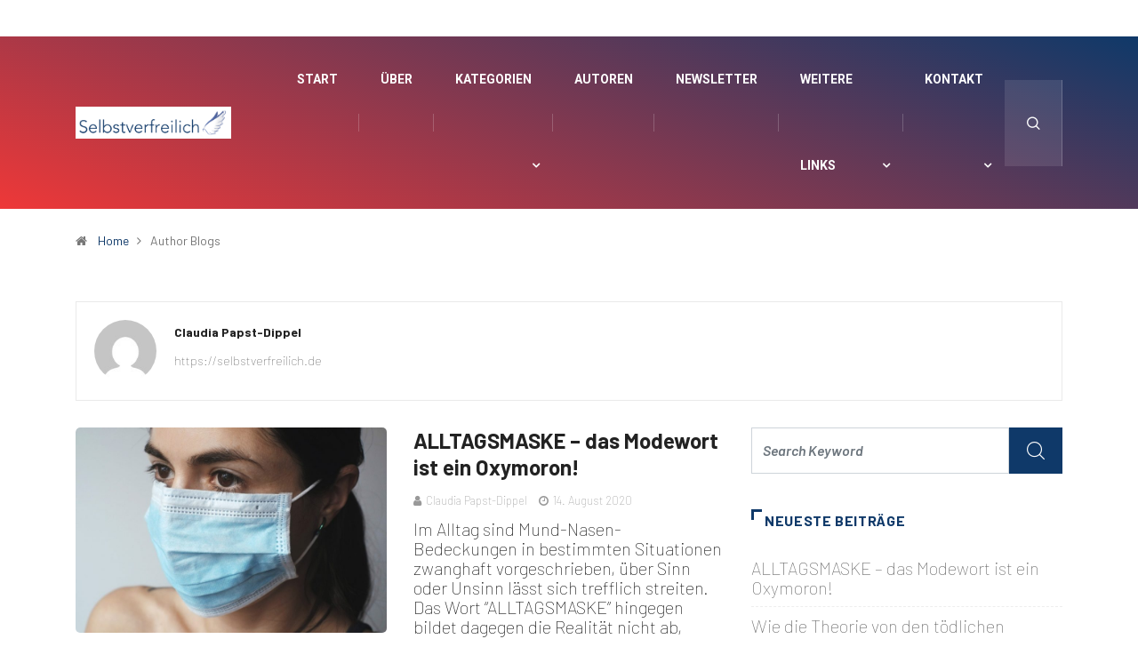

--- FILE ---
content_type: text/html; charset=UTF-8
request_url: https://selbstverfreilich.de/author/admincpd
body_size: 10172
content:
<!DOCTYPE html>
  <html lang="de"> 
    <head>
        <meta charset="UTF-8">
        <meta name="viewport" content="width=device-width, initial-scale=1, maximum-scale=1">
		<title>Claudia Papst-Dippel &#8211; Selbstverfreilich</title>
<link href="https://fonts.googleapis.com/css?family=Roboto%3A%2C400%2C700%2C900%7CBarlow%3A100%2C%2C400%2C700%2C900" rel="stylesheet"><link rel='dns-prefetch' href='//fonts.googleapis.com' />
<link rel='dns-prefetch' href='//s.w.org' />
<link rel="alternate" type="application/rss+xml" title="Selbstverfreilich &raquo; Feed" href="https://selbstverfreilich.de/feed" />
<link rel="alternate" type="application/rss+xml" title="Selbstverfreilich &raquo; Kommentar-Feed" href="https://selbstverfreilich.de/comments/feed" />
<link rel="alternate" type="application/rss+xml" title="Selbstverfreilich &raquo; Feed für Beiträge von Claudia Papst-Dippel" href="https://selbstverfreilich.de/author/admincpd/feed" />
		<script type="text/javascript">
			window._wpemojiSettings = {"baseUrl":"https:\/\/s.w.org\/images\/core\/emoji\/12.0.0-1\/72x72\/","ext":".png","svgUrl":"https:\/\/s.w.org\/images\/core\/emoji\/12.0.0-1\/svg\/","svgExt":".svg","source":{"concatemoji":"https:\/\/selbstverfreilich.de\/wp-includes\/js\/wp-emoji-release.min.js?ver=5.4.18"}};
			/*! This file is auto-generated */
			!function(e,a,t){var n,r,o,i=a.createElement("canvas"),p=i.getContext&&i.getContext("2d");function s(e,t){var a=String.fromCharCode;p.clearRect(0,0,i.width,i.height),p.fillText(a.apply(this,e),0,0);e=i.toDataURL();return p.clearRect(0,0,i.width,i.height),p.fillText(a.apply(this,t),0,0),e===i.toDataURL()}function c(e){var t=a.createElement("script");t.src=e,t.defer=t.type="text/javascript",a.getElementsByTagName("head")[0].appendChild(t)}for(o=Array("flag","emoji"),t.supports={everything:!0,everythingExceptFlag:!0},r=0;r<o.length;r++)t.supports[o[r]]=function(e){if(!p||!p.fillText)return!1;switch(p.textBaseline="top",p.font="600 32px Arial",e){case"flag":return s([127987,65039,8205,9895,65039],[127987,65039,8203,9895,65039])?!1:!s([55356,56826,55356,56819],[55356,56826,8203,55356,56819])&&!s([55356,57332,56128,56423,56128,56418,56128,56421,56128,56430,56128,56423,56128,56447],[55356,57332,8203,56128,56423,8203,56128,56418,8203,56128,56421,8203,56128,56430,8203,56128,56423,8203,56128,56447]);case"emoji":return!s([55357,56424,55356,57342,8205,55358,56605,8205,55357,56424,55356,57340],[55357,56424,55356,57342,8203,55358,56605,8203,55357,56424,55356,57340])}return!1}(o[r]),t.supports.everything=t.supports.everything&&t.supports[o[r]],"flag"!==o[r]&&(t.supports.everythingExceptFlag=t.supports.everythingExceptFlag&&t.supports[o[r]]);t.supports.everythingExceptFlag=t.supports.everythingExceptFlag&&!t.supports.flag,t.DOMReady=!1,t.readyCallback=function(){t.DOMReady=!0},t.supports.everything||(n=function(){t.readyCallback()},a.addEventListener?(a.addEventListener("DOMContentLoaded",n,!1),e.addEventListener("load",n,!1)):(e.attachEvent("onload",n),a.attachEvent("onreadystatechange",function(){"complete"===a.readyState&&t.readyCallback()})),(n=t.source||{}).concatemoji?c(n.concatemoji):n.wpemoji&&n.twemoji&&(c(n.twemoji),c(n.wpemoji)))}(window,document,window._wpemojiSettings);
		</script>
		<style type="text/css">
img.wp-smiley,
img.emoji {
	display: inline !important;
	border: none !important;
	box-shadow: none !important;
	height: 1em !important;
	width: 1em !important;
	margin: 0 .07em !important;
	vertical-align: -0.1em !important;
	background: none !important;
	padding: 0 !important;
}
</style>
	<link rel='stylesheet' id='wp-block-library-css'  href='https://selbstverfreilich.de/wp-includes/css/dist/block-library/style.min.css?ver=5.4.18' type='text/css' media='all' />
<link rel='stylesheet' id='wp-block-library-theme-css'  href='https://selbstverfreilich.de/wp-includes/css/dist/block-library/theme.min.css?ver=5.4.18' type='text/css' media='all' />
<link rel='stylesheet' id='fontawesome-five-css-css'  href='https://selbstverfreilich.de/wp-content/plugins/accesspress-social-counter/css/fontawesome-all.css?ver=1.8.8' type='text/css' media='all' />
<link rel='stylesheet' id='apsc-frontend-css-css'  href='https://selbstverfreilich.de/wp-content/plugins/accesspress-social-counter/css/frontend.css?ver=1.8.8' type='text/css' media='all' />
<link rel='stylesheet' id='contact-form-7-css'  href='https://selbstverfreilich.de/wp-content/plugins/contact-form-7/includes/css/styles.css?ver=5.1.9' type='text/css' media='all' />
<link rel='stylesheet' id='wur_content_css-css'  href='https://selbstverfreilich.de/wp-content/plugins/wp-ultimate-review/assets/public/css/content-page.css?ver=5.4.18' type='text/css' media='all' />
<link rel='stylesheet' id='dashicons-css'  href='https://selbstverfreilich.de/wp-includes/css/dashicons.min.css?ver=5.4.18' type='text/css' media='all' />
<link rel='stylesheet' id='elementskit-framework-css-frontend-css'  href='https://selbstverfreilich.de/wp-content/plugins/elementskit-lite/libs/framework/assets/css/frontend-style.min.css?ver=1.5.4' type='text/css' media='all' />
<link rel='stylesheet' id='digiqole-fonts-css'  href='https://fonts.googleapis.com/css?family=Barlow%3A300%2C300i%2C400%2C400i%2C500%2C500i%2C600%2C600i%2C700%2C700i%2C800%2C800i%2C900%2C900i%7CRoboto%3A300%2C300i%2C400%2C400i%2C500%2C500i%2C700%2C700i%2C900%2C900i&#038;ver=1768822952' type='text/css' media='all' />
<link rel='stylesheet' id='bootstrap-css'  href='https://selbstverfreilich.de/wp-content/themes/digiqole/assets/css/bootstrap.min.css?ver=1768822952' type='text/css' media='all' />
<link rel='stylesheet' id='font-awesome-css'  href='https://selbstverfreilich.de/wp-content/plugins/elementor/assets/lib/font-awesome/css/font-awesome.min.css?ver=4.7.0' type='text/css' media='all' />
<link rel='stylesheet' id='icon-font-css'  href='https://selbstverfreilich.de/wp-content/themes/digiqole/assets/css/icon-font.css?ver=1768822952' type='text/css' media='all' />
<link rel='stylesheet' id='animate-css'  href='https://selbstverfreilich.de/wp-content/themes/digiqole/assets/css/animate.css?ver=1768822952' type='text/css' media='all' />
<link rel='stylesheet' id='magnific-popup-css'  href='https://selbstverfreilich.de/wp-content/themes/digiqole/assets/css/magnific-popup.css?ver=1768822952' type='text/css' media='all' />
<link rel='stylesheet' id='owl-carousel-min-css'  href='https://selbstverfreilich.de/wp-content/themes/digiqole/assets/css/owl.carousel.min.css?ver=1768822952' type='text/css' media='all' />
<link rel='stylesheet' id='owl-theme-default-css'  href='https://selbstverfreilich.de/wp-content/themes/digiqole/assets/css/owl.theme.default.min.css?ver=1768822952' type='text/css' media='all' />
<link rel='stylesheet' id='jquery-mCustomScrollbar-css'  href='https://selbstverfreilich.de/wp-content/themes/digiqole/assets/css/jquery.mCustomScrollbar.css?ver=1768822952' type='text/css' media='all' />
<link rel='stylesheet' id='digiqole-woocommerce-css'  href='https://selbstverfreilich.de/wp-content/themes/digiqole/assets/css/woocommerce.css?ver=1768822952' type='text/css' media='all' />
<link rel='stylesheet' id='digiqole-blog-css'  href='https://selbstverfreilich.de/wp-content/themes/digiqole/assets/css/blog.css?ver=1768822952' type='text/css' media='all' />
<link rel='stylesheet' id='digiqole-gutenberg-custom-css'  href='https://selbstverfreilich.de/wp-content/themes/digiqole/assets/css/gutenberg-custom.css?ver=1768822952' type='text/css' media='all' />
<link rel='stylesheet' id='digiqole-master-css'  href='https://selbstverfreilich.de/wp-content/themes/digiqole/assets/css/master.css?ver=1768822952' type='text/css' media='all' />
<style id='digiqole-master-inline-css' type='text/css'>

        body{ font-family:"Barlow";font-size:20px;font-weight:100; }
        .body-box-layout{ 
            background-image:url();;
            background-repeat: no-repeat;
            background-position: center;
            background-size: cover;
            background-attachment: fixed;
         }
        body,
        .post-navigation .post-previous a p, .post-navigation .post-next a p,
        .dark-mode .blog-single .post-meta li,
        .dark-mode .wp-block-quote p,
        .dark-mode .wp-block-quote::before,
        .dark-mode .wp-block-quote cite,
        .dark-mode .view-review-list .xs-review-date,
        .dark-mode .view-review-list .xs-reviewer-author,
        .dark-mode .breadcrumb li,
        .dark-mode .post-meta span,
        .dark-mode .post-meta span a,
        .dark-mode .tranding-bg-white .tranding-bar .trending-slide-bg.trending-slide .post-title a,
        .dark-mode .blog-single .post-meta li.post-author a{
           color:  #0f0f0f;
        }
        h1, h2, h3, h4, h5, h6,
        .post-title,
        .post-navigation span,
        .post-title a,
        .dark-mode .error-page .error-code,
        .dark-mode.archive .entry-blog-summery .readmore-btn,
        .dark-mode .entry-blog-summery.ts-post .readmore-btn,
        .dark-mode .apsc-icons-wrapper.apsc-theme-2 .apsc-each-profile a,
        .dark-mode .ts-author-content .comment a{
            color:  #222222;
        }


     .dark-mode .apsc-icons-wrapper.apsc-theme-2 .apsc-each-profile a{
        color: #222222 !important;
        }
        .dark-mode .blog-single .post .post-body{
            background: transparent;
        }




        h1,h2{
            font-family:"Barlow";font-style:normal;font-weight:700;
        }
        h3{ 
            font-family:"Barlow";font-style:normal;font-weight:700; 
        }

        h4{ 
            font-family:"Barlow";font-style:normal;font-weight:700;
        }

        a,  .entry-header .entry-title a:hover, .sidebar ul li a:hover{
            color: #0f3969;
            transition: all ease 500ms;
        }
      
        .btn-primary:hover{
         background: #e74907;
         border-color: #e74907;;
        }
        .tag-lists a:hover, .tagcloud a:hover,
        .owl-carousel .owl-dots .owl-dot.active span{
            border-color: #0f3969;;
        }
        blockquote.wp-block-quote, .wp-block-quote, .wp-block-quote:not(.is-large):not(.is-style-large), .wp-block-pullquote blockquote,
         blockquote.wp-block-pullquote, .wp-block-quote.is-large, .wp-block-quote.is-style-large{
            border-left-color: #0f3969;;
        }

        
        .post .post-footer .readmore,
        .post .post-media .video-link-btn a,
        .post-list-item .recen-tab-menu.nav-tabs li a:before, 
        .post-list-item .recen-tab-menu.nav-tabs li a:after,
        .blog-single .xs-review-box .xs-review .xs-btn:hover,
        .blog-single .tag-lists span,
        .tag-lists a:hover, .tagcloud a:hover,
        .heading-style3 .block-title .title-angle-shap:before, 
        .heading-style3 .block-title .title-angle-shap:after,
         .heading-style3 .widget-title .title-angle-shap:before, 
         .heading-style3 .widget-title .title-angle-shap:after, 
         .sidebar .widget .block-title .title-angle-shap:before,
          .sidebar .widget .block-title .title-angle-shap:after, 
          .sidebar .widget .widget-title .title-angle-shap:before, 
        .sidebar .widget .widget-title .title-angle-shap:after,
        .pagination li.active a, .pagination li:hover a,
        .owl-carousel .owl-dots .owl-dot.active span,
        .header .navbar-light .ekit-wid-con .digiqole-elementskit-menu
         .elementskit-navbar-nav > li.active > a:before,
         .trending-light .tranding-bar .trending-slide .trending-title,
        .post-list-item .post-thumb .tab-post-count, .post-list-item .post-thumb .post-index,
        .woocommerce ul.products li.product .button,.woocommerce ul.products li.product .added_to_cart,
        .woocommerce nav.woocommerce-pagination ul li a:focus, .woocommerce nav.woocommerce-pagination ul li a:hover, .woocommerce nav.woocommerce-pagination ul li span.current,
        .woocommerce #respond input#submit.alt, .woocommerce a.button.alt, .woocommerce button.button.alt, .woocommerce input.button.alt,.sponsor-web-link a:hover i, .woocommerce .widget_price_filter .ui-slider .ui-slider-range,
        .woocommerce span.onsale,
        .not-found .input-group-btn,
        .btn,
        .BackTo,
        .sidebar .widget.widget_search .input-group-btn,
        .woocommerce ul.products li.product .added_to_cart:hover, .woocommerce #respond input#submit.alt:hover, .woocommerce a.button.alt:hover, .woocommerce button.button.alt:hover, 
        .footer-social ul li a,
        .digiqole-video-post .video-item .post-video .ts-play-btn,
        .blog-single .post-meta .social-share i.fa-share,
        .woocommerce input.button.alt:hover,
        .woocommerce .widget_price_filter .ui-slider .ui-slider-handle,
        #preloader{
            background: #0f3969;
        }
        .owl-carousel.owl-loaded .owl-nav .owl-next.disabled, 
        .owl-carousel.owl-loaded .owl-nav .owl-prev.disabled,
        .ts-about-image-wrapper.owl-carousel.owl-theme .owl-nav [class*=owl-]:hover{
            background: #0f3969 !important;

        }

        .ts-footer .recent-posts-widget .post-content .post-title a:hover,
        .post-list-item .recen-tab-menu.nav-tabs li a.active,
        .ts-footer .footer-left-widget .footer-social li a:hover,
         .ts-footer .footer-widget .footer-social li a:hover,
         .heading-style3 .block-title, .heading-style3 .widget-title,
         .topbar.topbar-gray .tranding-bg-white .tranding-bar .trending-slide-bg .trending-title i,
         .sidebar .widget .block-title, .sidebar .widget .widget-title,
         .header .navbar-light .ekit-wid-con .digiqole-elementskit-menu .elementskit-navbar-nav .dropdown-item.active,
         .header .navbar-light .ekit-wid-con .digiqole-elementskit-menu .elementskit-navbar-nav li a:hover,
         .social-links li a:hover,
         .post-title a:hover,
         .video-tab-list .post-tab-list li a.active h4.post-title, .video-tab-list .post-tab-list li a:hover h4.post-title,
         .featured-tab-item .nav-tabs .nav-link.active .tab-head > span.tab-text-title,
         .woocommerce ul.products li.product .price, 
         .woocommerce ul.products li.product .woocommerce-loop-product__title:hover{
            color: #0f3969;
        }

        

       
      
        
            .header .navbar-light .ekit-wid-con .digiqole-elementskit-menu{
               height: 97px;
            }
            @media(min-width: 1024px){
                .header-gradient-area .navbar-light .ekit-wid-con .digiqole-elementskit-menu .elementskit-navbar-nav > li > a,
                .header.header-gradient .navbar-light .ekit-wid-con .digiqole-elementskit-menu .elementskit-navbar-nav > li > a, 
                .header .navbar-light .ekit-wid-con .digiqole-elementskit-menu .elementskit-navbar-nav > li > a,
                 .header .navbar-light .nav-search-area a, .header-gradient .navbar-light .social-links li a, 
                 .header .navbar-light .navbar-nav > li > a, 
               .header-gradient .navbar-light .nav-search-area .header-search-icon a{
                   line-height: 97px;
               }
            }
        
                .header-gradient,
                .header-dark .navbar-light,
                .header-gradient .navbar-sticky.sticky,
                .header-bg-dark .navbar-sticky.sticky,
                .header-bg-dark,
                .header-middle-gradent{
                    background-image: linear-gradient(20deg, #ee3838 0%, #0f3969 100%);
                }
            
     
            .header .navbar-light .navbar-nav li ul.dropdown-menu li a,
            .header .navbar-light .ekit-wid-con .digiqole-elementskit-menu .elementskit-navbar-nav li ul li a,
            .header .navbar-light .ekit-wid-con .digiqole-elementskit-menu .elementskit-navbar-nav li .elementskit-dropdown li a{
                   color: ;
                   font-size: 12px;
                }
            
            .header-gradient-area .navbar-light .ekit-wid-con .digiqole-elementskit-menu .elementskit-navbar-nav > li > a,
            .header.header-gradient .navbar-light .ekit-wid-con .digiqole-elementskit-menu .elementskit-navbar-nav > li > a,
            .header .navbar-light .ekit-wid-con .digiqole-elementskit-menu .elementskit-navbar-nav > li > a,
            .header .navbar-light .nav-search-area a,
            .header-gradient .navbar-light .social-links li a,
            .header .navbar-light .navbar-nav > li > a,
            .header-gradient .navbar-light .nav-search-area .header-search-icon a{
                font-family:"Roboto";font-style:normal;font-size:14px;font-weight:700;
                }
            
        .newsletter-area{
                background-image: linear-gradient(20deg, #ee3838 0%, #0f3969 100%);
            }
        .ts-footer{
            padding-top:100px;
            padding-bottom:100px;
         }
      body,
      .dark-mode .ts-author-media,
      .dark-mode .ts-author-content::before,
      .dark-mode .ts-author-content::after,
      .dark-mode .post-layout-style4 .post-single .entry-header{
         background-color: #fff;
      }
     
      .ts-footer{
          background-color: #222222;
          background-repeat:no-repeat;
          background-size: cover;
          
          
      }
      .newsletter-form span,
      .ts-footer .widget-title span{
        background-color: #222222;
      }

      .ts-footer-classic .widget-title,
      .ts-footer-classic h3,
      .ts-footer-classic h4,
      .ts-footer .widget-title,
      .ts-footer-classic .contact h3{
          color: #fff;
      }
      .ts-footer p,
      .ts-footer .list-arrow li a,
      .ts-footer .menu li a,
      .ts-footer .service-time li,
      .ts-footer .list-arrow li::before, 
      .ts-footer .footer-info li,
      .ts-footer .footer-left-widget .footer-social li a, .ts-footer .footer-widget .footer-social li a,
      .ts-footer .footer-left-widget p, .ts-footer .footer-widget p,
      .ts-footer .recent-posts-widget .post-content .post-title a,
      .ts-footer .menu li::before{
        color: #fff;
      }

     
     
      .copy-right .copyright-text p{
         color: #fff;
      }
      
</style>
<link rel='stylesheet' id='elementskit-vendors-css'  href='https://selbstverfreilich.de/wp-content/plugins/elementskit-lite/widgets/init/assets/css/vendors.css?ver=1.5.4' type='text/css' media='all' />
<link rel='stylesheet' id='elementskit-style-css'  href='https://selbstverfreilich.de/wp-content/plugins/elementskit-lite/widgets/init/assets/css/style.css?ver=1.5.4' type='text/css' media='all' />
<link rel='stylesheet' id='elementskit-responsive-css'  href='https://selbstverfreilich.de/wp-content/plugins/elementskit-lite/widgets/init/assets/css/responsive.css?ver=1.5.4' type='text/css' media='all' />
<script type='text/javascript' src='https://selbstverfreilich.de/wp-includes/js/jquery/jquery.js?ver=1.12.4-wp'></script>
<script type='text/javascript' src='https://selbstverfreilich.de/wp-includes/js/jquery/jquery-migrate.min.js?ver=1.4.1'></script>
<script type='text/javascript' src='https://selbstverfreilich.de/wp-content/plugins/1and1-wordpress-assistant/js/cookies.js?ver=5.4.18'></script>
<script type='text/javascript' src='https://selbstverfreilich.de/wp-content/plugins/wp-ultimate-review/assets/public/script/content-page.js?ver=5.4.18'></script>
<link rel='https://api.w.org/' href='https://selbstverfreilich.de/wp-json/' />
<link rel="EditURI" type="application/rsd+xml" title="RSD" href="https://selbstverfreilich.de/xmlrpc.php?rsd" />
<link rel="wlwmanifest" type="application/wlwmanifest+xml" href="https://selbstverfreilich.de/wp-includes/wlwmanifest.xml" /> 
<meta name="generator" content="WordPress 5.4.18" />
<!-- Analytics by WP-Statistics v12.6.13 - https://wp-statistics.com/ -->
<style type="text/css">.recentcomments a{display:inline !important;padding:0 !important;margin:0 !important;}</style><link rel="icon" href="https://selbstverfreilich.de/wp-content/uploads/2020/06/cropped-Selbstverfreilich-Logo-Quadrat-32x32.png" sizes="32x32" />
<link rel="icon" href="https://selbstverfreilich.de/wp-content/uploads/2020/06/cropped-Selbstverfreilich-Logo-Quadrat-192x192.png" sizes="192x192" />
<link rel="apple-touch-icon" href="https://selbstverfreilich.de/wp-content/uploads/2020/06/cropped-Selbstverfreilich-Logo-Quadrat-180x180.png" />
<meta name="msapplication-TileImage" content="https://selbstverfreilich.de/wp-content/uploads/2020/06/cropped-Selbstverfreilich-Logo-Quadrat-270x270.png" />
    </head>
    <body class="archive author author-admincpd author-1 sidebar-active elementor-default" >

    
     
      
 
      <div class="body-inner-content">
      
       <div class="header-middle-area">
   <div class="container">
      <div class="row">
         <div class="col-md-12 align-self-center">
            <div class="banner-img text-center">
									</div>
         </div>
         <!-- col end  -->
      </div>
   </div>                     
</div>

<header id="header" class="header header-gradient style8">
      <div class=" header-wrapper  ">
         <div class="container">
            <nav class="navbar navbar-expand-lg navbar-light">
             
                
                  <a class="logo" href="https://selbstverfreilich.de/">
                     
                                                         <img  class="img-fluid" src="//selbstverfreilich.de/wp-content/uploads/2020/06/Selbstverfreilich-Logo.png" alt="Selbstverfreilich">
                                                   
                  </a>
                 
                  <button class="navbar-toggler" type="button" data-toggle="collapse"
                        data-target="#primary-nav" aria-controls="primary-nav" aria-expanded="false"
                        aria-label="Toggle navigation">
                        <span class="navbar-toggler-icon"><i class="icon icon-menu"></i></span>
                  </button>
                  
                     <div id="primary-nav" class="collapse navbar-collapse"><ul id="main-menu" class="navbar-nav"><li id="menu-item-72" class="menu-item menu-item-type-post_type menu-item-object-page menu-item-home menu-item-72 nav-item"><a href="https://selbstverfreilich.de/" class="nav-link">Start</a></li>
<li id="menu-item-24" class="menu-item menu-item-type-post_type menu-item-object-page menu-item-24 nav-item"><a href="https://selbstverfreilich.de/ueber-diesen-blog" class="nav-link">Über</a></li>
<li id="menu-item-105" class="menu-item menu-item-type-post_type menu-item-object-page menu-item-has-children menu-item-105 nav-item dropdown"><a href="https://selbstverfreilich.de/kategorien" class="nav-link dropdown-toggle" data-toggle="dropdown">Kategorien</a>
<ul class="dropdown-menu">
	<li id="menu-item-103" class="menu-item menu-item-type-post_type menu-item-object-page menu-item-103 nav-item"><a href="https://selbstverfreilich.de/politik" class=" dropdown-item">Politik</a>	<li id="menu-item-104" class="menu-item menu-item-type-post_type menu-item-object-page menu-item-104 nav-item"><a href="https://selbstverfreilich.de/familie" class=" dropdown-item">Familie</a>	<li id="menu-item-102" class="menu-item menu-item-type-post_type menu-item-object-page menu-item-102 nav-item"><a href="https://selbstverfreilich.de/gesundheit" class=" dropdown-item">Gesundheit</a>	<li id="menu-item-101" class="menu-item menu-item-type-post_type menu-item-object-page menu-item-101 nav-item"><a href="https://selbstverfreilich.de/kinder" class=" dropdown-item">Kinder</a></ul>
</li>
<li id="menu-item-23" class="menu-item menu-item-type-post_type menu-item-object-page menu-item-23 nav-item"><a href="https://selbstverfreilich.de/autoren" class="nav-link">Autoren</a></li>
<li id="menu-item-161" class="menu-item menu-item-type-post_type menu-item-object-page menu-item-161 nav-item"><a href="https://selbstverfreilich.de/newsletter" class="nav-link">Newsletter</a></li>
<li id="menu-item-100" class="menu-item menu-item-type-post_type menu-item-object-page menu-item-has-children menu-item-100 nav-item dropdown"><a href="https://selbstverfreilich.de/weitere-links" class="nav-link dropdown-toggle" data-toggle="dropdown">Weitere Links</a>
<ul class="dropdown-menu">
	<li id="menu-item-110" class="menu-item menu-item-type-post_type menu-item-object-page menu-item-110 nav-item"><a href="https://selbstverfreilich.de/mediathek" class=" dropdown-item">Mediathek</a></ul>
</li>
<li id="menu-item-32" class="menu-item menu-item-type-post_type menu-item-object-page menu-item-has-children menu-item-32 nav-item dropdown"><a href="https://selbstverfreilich.de/kontakt" class="nav-link dropdown-toggle" data-toggle="dropdown">Kontakt</a>
<ul class="dropdown-menu">
	<li id="menu-item-29" class="menu-item menu-item-type-post_type menu-item-object-page menu-item-29 nav-item"><a href="https://selbstverfreilich.de/mitmachen" class=" dropdown-item">Mitmachen</a></ul>
</li>
</ul></div>                   
                                             <div class="nav-search-area ml-auto">
                                                         <div class="header-search-icon">
                                 <a href="#modal-popup-2" class="navsearch-button nav-search-button xs-modal-popup"><i class="icon icon-search1"></i></a>
                              </div>
                                                      <!-- xs modal -->
                           <div class="zoom-anim-dialog mfp-hide modal-searchPanel ts-search-form" id="modal-popup-2">
                              <div class="modal-dialog modal-lg">
                                 <div class="modal-content">
                                    <div class="xs-search-panel">
                                          
        <form  method="get" action="https://selbstverfreilich.de/" class="digiqole-serach xs-search-group">
            <div class="input-group">
                <input type="search" class="form-control" name="s" placeholder="Search Keyword" value="">
                <button class="input-group-btn search-button"><i class="icon icon-search1"></i></button>
            </div>
        </form>                                    </div>
                                 </div>
                              </div>
                           </div><!-- End xs modal --><!-- end language switcher strart -->
                        </div>
                        
                                    <!-- Site search end-->
                                             
                           
            </nav>
         </div><!-- container end-->
      </div>
</header>

   <div class="container">
         <div class="row">
            <div class="col-lg-12">
                  <ol class="breadcrumb" data-wow-duration="2s"><li><i class="fa fa-home"></i> <a href="https://selbstverfreilich.de">Home</a><i class="fa fa-angle-right"></i></li> <li>Author Blogs</li></ol>            </div>     
         </div>     
   </div> 
  
    
    
<section id="main-content" class="blog main-container" role="main">
	<div class="container">
		<div class="row">
			<div class="col-lg-12">
					<div class="author-item">
						 
<div class="author-box solid-bg">
    <div class="author-img pull-left">
       <img alt='' src='https://secure.gravatar.com/avatar/be027b6843122bf28f7344024efcdc31?s=96&#038;d=mm&#038;r=g' srcset='https://secure.gravatar.com/avatar/be027b6843122bf28f7344024efcdc31?s=192&#038;d=mm&#038;r=g 2x' class='avatar avatar-96 photo' height='96' width='96' />    </div>
    <div class="author-info">
        <h3>Claudia Papst-Dippel</h3>
        <p class="author-url">
            <a href="#">
            https://selbstverfreilich.de            </a>
        </p>
         <p> 
                     </p>
     </div>
</div> <!-- Author box end -->
					</div>
			</div>
		</div>
		<div class="row">
      			<div class="col-lg-8 col-md-12">
								
											

<article class="post-wrapper post-176 post type-post status-publish format-standard has-post-thumbnail hentry category-gesellschaft category-gesundheit category-politik">

<div class="post-block-style row">
    
           <div class="col-md-6">
          <div class="post-media post-image">
             <a href="https://selbstverfreilich.de/alltagsmaske-das-modewort-ist-ein-oxymoron">
                  <img class="img-fluid" src="https://selbstverfreilich.de/wp-content/uploads/2020/08/mask-4898571_1920-850x560.jpg" alt=" ALLTAGSMASKE &#8211; das Modewort ist ein Oxymoron!">
             </a>
               
          </div>
       </div>
        <div class="col-md-6 ">
       <div class="post-content">
          <div class="entry-blog-header">
                          <h2 class="post-title md">
                <a href="https://selbstverfreilich.de/alltagsmaske-das-modewort-ist-ein-oxymoron">ALLTAGSMASKE &#8211; das Modewort ist ein Oxymoron!</a>
             </h2>
          </div>
          <div class="post-meta">
                   <div class="post-meta">
         <span class="post-author"><i class="fa fa-user"></i> <a href="https://selbstverfreilich.de/author/admincpd">Claudia Papst-Dippel</a></span><span class="post-meta-date">
                  <i class="fa fa-clock-o"></i>
                     14. August 2020</span>      </div>
     
          </div>
          <div class="entry-blog-summery ts-post">
             <p>Im Alltag sind Mund-Nasen-Bedeckungen in bestimmten Situationen zwanghaft vorgeschrieben, über Sinn oder Unsinn lässt sich trefflich streiten. Das Wort &#8220;ALLTAGSMASKE&#8221; hingegen bildet dagegen die Realität nicht ab, schon gar nicht die Normalität! Man will sie uns unter verschiedenen Bezeichnungen als Bestandteil einer „neuen Normalität“ schmackhaft machen. Die Realität zeigt jedoch zunehmende Aggressivität auf sowohl der [&hellip;]<a class="readmore-btn" href="https://selbstverfreilich.de/alltagsmaske-das-modewort-ist-ein-oxymoron">Weiterlesen<i class="icon icon-arrow-right"> </i></a></p>
          </div>
       </div>
    </div>
 </div>
 
 
 
 
        
</article>											

<article class="post-wrapper post-163 post type-post status-publish format-standard has-post-thumbnail hentry category-familie category-kinder">

<div class="post-block-style row">
    
           <div class="col-md-6">
          <div class="post-media post-image">
             <a href="https://selbstverfreilich.de/die-gruenen-schaffen-ein-klima-der-abtreibung">
                  <img class="img-fluid" src="https://selbstverfreilich.de/wp-content/uploads/2020/07/baby-2416718_1920-2-850x560.jpg" alt=" Die Grünen schaffen ein Klima der Abtreibung!">
             </a>
               
          </div>
       </div>
        <div class="col-md-6 ">
       <div class="post-content">
          <div class="entry-blog-header">
                          <h2 class="post-title md">
                <a href="https://selbstverfreilich.de/die-gruenen-schaffen-ein-klima-der-abtreibung">Die Grünen schaffen ein Klima der Abtreibung!</a>
             </h2>
          </div>
          <div class="post-meta">
                   <div class="post-meta">
         <span class="post-author"><i class="fa fa-user"></i> <a href="https://selbstverfreilich.de/author/admincpd">Claudia Papst-Dippel</a></span><span class="post-meta-date">
                  <i class="fa fa-clock-o"></i>
                     16. Juli 2020</span>      </div>
     
          </div>
          <div class="entry-blog-summery ts-post">
             <p>Abtreibungen und die Zerstörung der Familie &#8211; zwei Lieblingsthemen der Grünen. Nun wagen sie auch den Angriff auf die Freiheit der Berufsausübung (Art. 12 GG) und wollen allen Ärzten bei ihrer Neueinstellung vorschreiben, dass sie zwingend Abtreibungen vornehmen müssen. Solch eine Forderung stellt nicht nur einen schwerwiegenden Eingriff in unser Grundrecht aus Artikel 12 dar, [&hellip;]<a class="readmore-btn" href="https://selbstverfreilich.de/die-gruenen-schaffen-ein-klima-der-abtreibung">Weiterlesen<i class="icon icon-arrow-right"> </i></a></p>
          </div>
       </div>
    </div>
 </div>
 
 
 
 
        
</article>					
												</div><!-- .col-md-8 -->

         

   <div class="col-lg-4 col-md-12">
      <div id="sidebar" class="sidebar" role="complementary">
         <div id="search-2" class="widget widget_search">
        <form  method="get" action="https://selbstverfreilich.de/" class="digiqole-serach xs-search-group">
            <div class="input-group">
                <input type="search" class="form-control" name="s" placeholder="Search Keyword" value="">
                <button class="input-group-btn search-button"><i class="icon icon-search1"></i></button>
            </div>
        </form></div>		<div id="recent-posts-2" class="widget widget_recent_entries">		<h3 class="widget-title"> <span class="title-angle-shap">Neueste Beiträge</span></h3>		<ul>
											<li>
					<a href="https://selbstverfreilich.de/alltagsmaske-das-modewort-ist-ein-oxymoron">ALLTAGSMASKE &#8211; das Modewort ist ein Oxymoron!</a>
									</li>
											<li>
					<a href="https://selbstverfreilich.de/wie-die-theorie-von-den-toedlichen-mikroben-in-medizin-und-gesellschaft-die-macht-ergriff">Wie die Theorie von den tödlichen Mikroben in Medizin und Gesellschaft die Macht ergriff</a>
									</li>
											<li>
					<a href="https://selbstverfreilich.de/die-gruenen-schaffen-ein-klima-der-abtreibung">Die Grünen schaffen ein Klima der Abtreibung!</a>
									</li>
											<li>
					<a href="https://selbstverfreilich.de/der-totalitaere-ueberwachungsstaat-in-china-wer-haelt-ihn-bei-uns-auf">Der totalitäre Überwachungsstaat in China – Wer hält ihn bei uns auf?</a>
									</li>
											<li>
					<a href="https://selbstverfreilich.de/karl-marx-rassist-und-antisemit">Karl Marx: Rassist und Antisemit</a>
									</li>
					</ul>
		</div><div id="recent-comments-2" class="widget widget_recent_comments"><h3 class="widget-title"> <span class="title-angle-shap">Neueste Kommentare</span></h3><ul id="recentcomments"></ul></div><div id="categories-2" class="widget widget_categories"><h3 class="widget-title"> <span class="title-angle-shap">Kategorien</span></h3>		<ul>
				<li class="cat-item cat-item-3"><a href="https://selbstverfreilich.de/category/politik/aussenpolitik">Außenpolitik</a>
</li>
	<li class="cat-item cat-item-5"><a href="https://selbstverfreilich.de/category/familie">Familie</a>
</li>
	<li class="cat-item cat-item-8"><a href="https://selbstverfreilich.de/category/gesellschaft">Gesellschaft</a>
</li>
	<li class="cat-item cat-item-7"><a href="https://selbstverfreilich.de/category/gesundheit">Gesundheit</a>
</li>
	<li class="cat-item cat-item-4"><a href="https://selbstverfreilich.de/category/politik/innenpolitik">Innenpolitik</a>
</li>
	<li class="cat-item cat-item-6"><a href="https://selbstverfreilich.de/category/kinder">Kinder</a>
</li>
	<li class="cat-item cat-item-2"><a href="https://selbstverfreilich.de/category/politik">Politik</a>
</li>
		</ul>
			</div>      </div> <!-- #sidebar --> 
   </div><!-- Sidebar col end -->
		</div><!-- .row -->
	</div><!-- .container -->
</section><!-- #main-content -->

        
     <div class="newsletter-area">
      <div class="container">
         <div class="row">
            <div class="col-lg-7 col-md-5 align-self-center">
            <div class="footer-logo">
               <a class="logo" href="https://selbstverfreilich.de/">
                     <img  class="img-fluid" src="//selbstverfreilich.de/wp-content/uploads/2020/06/Selbstverfreilich-Logo.png" alt="Selbstverfreilich">
                  </a>
              </div>
            </div>
            <div class="col-lg-5 col-md-7">
                            </div>
         </div>
      </div>
   </div>
 
   

          
         <footer class="ts-footer" >
            <div class="container">
             
                  <div class="row">
                     <div class="col-lg-4 col-md-12 fadeInUp">
                        
                     </div>
                     <div class="col-lg-3 offset-lg-1 col-md-6">
                                             </div>
                     <div class="col-lg-4  col-md-6">
                       <div class="footer-widget footer-right-widget"><div class="menu-footer-container"><ul id="menu-footer" class="menu"><li id="menu-item-26" class="menu-item menu-item-type-post_type menu-item-object-page menu-item-26"><a href="https://selbstverfreilich.de/impressum">Impressum</a></li>
<li id="menu-item-25" class="menu-item menu-item-type-post_type menu-item-object-page menu-item-25"><a href="https://selbstverfreilich.de/datenschutz">Datenschutz</a></li>
</ul></div></div>                     </div>
                     <!-- end col -->
                  </div>
                 
           </div>
                  
         </footer>
         
         
   <div class="copy-right">
         <div class="container">
            <div class="row">
               <div class="col-md-11  align-self-center">

                  <div class="copyright-text text-center">
                                    <p> &copy; 2020, Claudia Papst-Dippel</p>
                  </div>
               </div>


               <div class="top-up-btn col-md-1">
                  <!-- end footer -->
                                       <div class="BackTo">
                        <a href="#" class="icon icon-arrow-up" aria-hidden="true"></a>
                     </div>
                                 </div>
            </div>
            <!-- end row -->
         </div>
   </div>
        <!-- end footer -->
    </div>

   </div><script type='text/javascript'>
/* <![CDATA[ */
var ekit_site_url = {"siteurl":"https:\/\/selbstverfreilich.de"};
/* ]]> */
</script>
<script type='text/javascript' src='https://selbstverfreilich.de/wp-content/plugins/elementskit-lite/widgets/mail-chimp/assets/js/mail-chimp.js?ver=1.0'></script>
<script type='text/javascript'>
/* <![CDATA[ */
var wpcf7 = {"apiSettings":{"root":"https:\/\/selbstverfreilich.de\/wp-json\/contact-form-7\/v1","namespace":"contact-form-7\/v1"}};
/* ]]> */
</script>
<script type='text/javascript' src='https://selbstverfreilich.de/wp-content/plugins/contact-form-7/includes/js/scripts.js?ver=5.1.9'></script>
<script type='text/javascript' src='https://selbstverfreilich.de/wp-content/plugins/elementskit-lite/libs/framework/assets/js/frontend-script.js?ver=1.5.4'></script>
<script type='text/javascript'>
        //console.log(window.elementskit);

		var elementskit = {
            resturl: 'https://selbstverfreilich.de/wp-json/elementskit/v1/',
        }

        //console.log(window.elementskit);
		
</script>
<script type='text/javascript' src='https://selbstverfreilich.de/wp-content/plugins/elementskit-lite/widgets/init/assets/js/nav-menu.js?ver=5.4.18'></script>
<script type='text/javascript' src='https://selbstverfreilich.de/wp-content/plugins/elementskit-lite/widgets/init/assets/js/ui-slim.min.js?ver=5.4.18'></script>
<script type='text/javascript' src='https://selbstverfreilich.de/wp-content/themes/digiqole/assets/js/bootstrap.min.js?ver=1768822952'></script>
<script type='text/javascript' src='https://selbstverfreilich.de/wp-content/themes/digiqole/assets/js/popper.min.js?ver=1768822952'></script>
<script type='text/javascript' src='https://selbstverfreilich.de/wp-content/themes/digiqole/assets/js/jquery.magnific-popup.min.js?ver=1768822952'></script>
<script type='text/javascript' src='https://selbstverfreilich.de/wp-content/themes/digiqole/assets/js/jquery.appear.min.js?ver=1768822952'></script>
<script type='text/javascript' src='https://selbstverfreilich.de/wp-content/themes/digiqole/assets/js/raphael.min.js?ver=1768822952'></script>
<script type='text/javascript' src='https://selbstverfreilich.de/wp-content/themes/digiqole/assets/js/owl.carousel.min.js?ver=1768822952'></script>
<script type='text/javascript' src='https://selbstverfreilich.de/wp-content/themes/digiqole/assets/js/jquery.mCustomScrollbar.concat.min.js?ver=1768822952'></script>
<script type='text/javascript' src='https://selbstverfreilich.de/wp-content/themes/digiqole/assets/js/jquery.easypiechart.min.js?ver=1768822952'></script>
<script type='text/javascript' src='https://selbstverfreilich.de/wp-content/plugins/elementskit-lite/widgets/init/assets/js/goodshare.min.js?ver=5.4.18'></script>
<script type='text/javascript'>
/* <![CDATA[ */
var digiqole_ajax = {"ajax_url":"https:\/\/selbstverfreilich.de\/wp-admin\/admin-ajax.php","blog_sticky_sidebar":"no"};
/* ]]> */
</script>
<script type='text/javascript' src='https://selbstverfreilich.de/wp-content/themes/digiqole/assets/js/script.js?ver=1768822952'></script>
<script type='text/javascript' src='https://selbstverfreilich.de/wp-includes/js/wp-embed.min.js?ver=5.4.18'></script>

   </body>
</html>

--- FILE ---
content_type: text/css
request_url: https://selbstverfreilich.de/wp-content/plugins/wp-ultimate-review/assets/public/css/content-page.css?ver=5.4.18
body_size: 4416
content:

/**
* user ratting css section
*/
.xs-ratting-content {
	display: inline-block;
}
.xs-review-rattting .xs-star {
    display: inline-block;
}
.xs-review-rattting .screen-rattting-text {
    display:none;
}
.xs-review-rattting .xs-star, .xs-review-rattting .xs-star.dashicons-star-filled, .xs-review-rattting .xs-star.dashicons-star-half{
	color:#FF912C;
}

.xs-review-rattting .xs-star:before, .xs-review-rattting .xs-star.dashicons-star-filled:before, .xs-review-rattting .xs-star.dashicons-star-half:before{
	display: inline-block;
    width: 16px;
    height: 14px;
    font-size: 14px;
    line-height: 1;
    font-family: dashicons;
    text-decoration: inherit;
    font-weight: 400;
    font-style: normal;
    vertical-align: top;
    text-align: center;
    transition: color .1s ease-in;
    -webkit-font-smoothing: antialiased;
    -moz-osx-font-smoothing: grayscale;
}

/* Rating Star Widgets Style */
.xs-review-rating-stars{
    display: inline-block;
}
.xs-review-rating-stars ul {
    list-style-type: none;
    padding: 0;
    margin: 0px;
    -moz-user-select: none;
    -webkit-user-select: none;
    min-height: 28px;
    /* width: 100%; */
    /* clear: both; */
    display: inline-block;
}
.xs-review-rating-stars ul > li.star {
  display:inline-block;
  line-height: 17px;
}

.xs-review-rating-stars ul > li.star > i.xs-star {
  color:#ccc; 
}

.xs-review-rating-stars ul > li.star.hover > i.xs-star {
  color:#FFCC36;
}

.xs-review-rating-stars ul > li.star.selected > i.xs-star {
  color:#FF912C;
}

.xs-review-rating-stars div#review_data_show{
	display: inline-block;
	vertical-align: middle;
}

/*Ratting Square css section*/
.xs-review-rating-stars ul > li.square {
    display: block;
    width: 30px;
    height: 30px;
    float: left;
    border: 2px solid #ccc;
    background-color: white;
    margin: 2px;
    text-decoration: none;
    font-size: 14px;
    font-weight: 600;
    line-height: 2;
    text-align: center;
    color: #ccc;
    font-weight: 600;
	line-height: 24px;
}
.xs-review-rating-stars ul > li.square.hover {
  border: 2px solid #FFCC36;
  color: #FFCC36;
}
.xs-review-rating-stars ul > li.square.selected {
  border: 2px solid #FF912C;
  color: #FF912C;
}
/*Ratting Bar css section*/
.xs-review-rating-stars ul > li.bar {
	display: block;
    width: 12px;
    padding: 5px 0;
    height: 40px;
    float: left;
    background-color: #ccc;
    margin: 2px;
    text-align: center;
	font-weight: 600;
	position:relative;
}
.xs-review-rating-stars ul > li.bar span{
	display:none;
	position:absolute;
	-webkit-transition-delay: 1s; 
	transition-delay: 1s;
	transition-timing-function: ease-in;
	-webkit-transition-timing-function: ease-in;
	top:20px;
}
.xs-review-rating-stars ul > li.bar:hover span{
	display:block;
	top:-20px;
	left:2px;
}
.xs-review-rating-stars ul > li.bar.hover {
  background-color: #FFCC36;
}
.xs-review-rating-stars ul > li.bar.selected {
  background-color: #FF912C;
}


/*Ratting Movie css section*/
.xs-review-rating-stars ul > li.movie {
	display: block;
    width: 60px;
    height: 8px;
    float: left;
    background-color: #ccc;
    margin: 1px;
	font-weight: 600;
	position:relative;
}
.xs-review-rating-stars ul > li.movie span{
	display:none;
	position:absolute;
	-webkit-transition-delay: 1s; 
	transition-delay: 1s;
	transition-timing-function: ease-in;
	-webkit-transition-timing-function: ease-in;
	top:20px;
}
.xs-review-rating-stars ul > li.movie:hover span{
	display:block;
	top:-20px;
	left:50%;
}


.xs-review-rating-stars ul > li.movie.hover {
  background-color: #FFCC36;
}
.xs-review-rating-stars ul > li.movie.selected {
  background-color: #FF912C;
}
/*Ratting Pill css section*/
.xs-review-rating-stars ul > li.pill {
	padding: 7px 15px;
    background-color: #ccc;
    color: #fff;
    font-size: 13px;
    line-height: 1;
    text-align: center;
    font-weight: 600;
    float: left;
}
.xs-review-rating-stars ul > li.pill:first-child{
	border-top-left-radius: 999px;
    border-bottom-left-radius: 999px;
}
.xs-review-rating-stars ul > li.pill:last-child{
	border-top-right-radius: 999px;
    border-bottom-right-radius: 999px;
}
.xs-review-rating-stars ul > li.pill.hover {
  background-color: #FFCC36;
}
.xs-review-rating-stars ul > li.pill.selected {
  background-color: #FF912C;
}

/*Ratting reversed css section*/
.xs-review-rating-stars ul > li.reversed {
	display: block;
    width: 22px;
    height: 22px;
    float: left;
    background-color: #ccc;
    margin: 1px;
	text-align: center;
	position:relative;
}
.xs-review-rating-stars ul > li.reversed span{
	display:none;
	position:absolute;
	-webkit-transition-delay: 1s; 
	transition-delay: 1s;
	transition-timing-function: ease-in;
	-webkit-transition-timing-function: ease-in;
	top:20px;
}
.xs-review-rating-stars ul > li.reversed:hover span{
	display:block;
	top:-20px;
	left:50%;
}
.xs-review-rating-stars ul > li.reversed.hover {
  background-color: #FFCC36;
}
.xs-review-rating-stars ul > li.reversed.selected {
  background-color: #FF912C;
}

/*Ratting slider css section*/
.xs-slidecontainer {
  width: 100%;
  display: inline-block;
  position:relative;
  top: 0px;
}
.xs-slidecontainer .background-slider{
  min-width: 0%;
  height: 10px;
  background-color: #FF912C;
  border-radius: 10px;
  /*position: relative;
  top: -16px;
  z-index: 0;*/
}
.xs-review-rating-slider #review_data_show{
	display: inline-block;
	margin-left: 3px;
}
.xs-review-rating-slider{
	display: inline-flex;
    width: 97%;
}
.xs-slider-range {
  -webkit-appearance: none;
  width: 100%;
  height: 10px;
  background: #ccc;
  outline: none;
  opacity: 0.7;
  -webkit-transition: .2s;
  transition: opacity .2s;
  position: relative;
  top: 0px;
  z-index: 999;
}

.xs-slider-range:hover {
  opacity: 1;
}

.xs-slider-range::-webkit-slider-thumb {
  -webkit-appearance: none;
  appearance: none;
  width: 20px;
  height: 20px;
  background: #FF912C;
  cursor: pointer;
  border-radius:100px;
 
}

.xs-slider-range::-moz-range-thumb {
  width: 20px;
  height: 20px;
  background: #FF912C;
  cursor: pointer;
  border-radius:100px;
}



/**
* user submit ratting css section
*/
#xs-review-box .write-reivew-headding, #xs-review-box .total-reivew-headding{
	font-weight:bold;
	padding: 0px 13px;
	margin-bottom: 41px;
}
.xs-review{
	position:relative;
}
.xs-review .style-review-percentange{
	font-weight: bold;
    display: inline-block;
}

.xs-review-box{
    margin-top:50px;
}

#xs_review_form_public_data .xs-review-box .xs-review{
    margin: 0px;
    width: 49%;
    display: inline-block !important;
	padding: 13px 13px;
}
#xs_review_form_public_data .xs-review-box .xs-review.xs-save-button{
	width: 100%;
}
#xs_review_form_public_data .xs-review-box .xs-review label {
    float: none;
    display: block;
    -webkit-hyphens: none;
    -ms-hyphens: none;
    hyphens: none;
}
#xs_review_form_public_data .xs-review-box .xs-radio, #xs_review_form_public_data .xs-review-box .xs-select{
    clear: both;
    display: block;
	width: 100%;
}
#xs_review_form_public_data .xs-review-box .xs-radio > label{
    float: left;
    display: inline-block;
    margin-right: 10px;
}
#xs_review_form_public_data .xs-review-box .xs-review input[type="text"]{
    float: none;
    display: block;
    width: 100%;
    font-size: inherit;
    line-height: inherit;
    box-sizing: border-box;
    background: transparent;
    border:1px solid #ccc;
}

#xs_review_form_public_data .xs-review-box .xs-textarea{
	width:99%;
	background: transparent;
}

.public-xs-review-box .review_message_show{
	padding: 0px 13px;
}

.public-xs-review-box, .view-review-list{
    background: transparent;
    padding: 40px 30px;
    border: 0px solid #ccc;
    border-radius: 10px;
    box-shadow: 0 18px 40px 0px #0a000026;
    -webkit-box-shadow: 0 18px 40px 0px #0a000026;
	margin-bottom: 30px;
}
.public-xs-review-box .xs-review input, .public-xs-review-box .xs-review textarea{
	background:transparent;
	border: 1px solid #ddd;
    border-radius: 10px;
    box-shadow: none;
	padding: 10px 15px;
}
.public-xs-review-box .xs-review textarea{
	width: 100%;
    min-height: 100px;
    resize: none;
}
.public-xs-review-box .xs-review input.xs-slider-range{
	padding: 0px;
}
.public-xs-review-box .xs-save-button button {
    background: #007bff;
    border-radius: 100px;
    color: #fff;
    padding: 13px 45px;
	box-shadow: 0 18px 40px 0px #0a000026;
}

.public-xs-review-box .xs-save-button button:hover {
	box-shadow: 0 18px 40px 0px #0a000038;
}


/* Review List section start here*/
.view-review-list .xs-reviewer-details {
    padding: 0px 13px;
    /*display: block;*/
    width: 100%;
	display: flex;
}
.view-review-list  .border-div{
	clear:both;
	border-bottom: 1px solid #ddd;
	margin: 20px 13px;
}
.xs-reviewer-details .xs-review-title > h3{
    margin-bottom: 0px;
}
.xs-reviewer-details .review-reviwer-image-section{
	display: inline-block;
    width: 100%;
    float: left;
    max-width: 62px;
}
.xs-reviewer-details .review-reviwer-info-section{
	display: inline-block;
    width: 90%;
}


.view-review-list .xs-reviewer-author-image{
	display: inline-block;
	padding-right: 20px;
	vertical-align: top;
}
.view-review-list .xs-reviewer-author-image > img {
    width: 100%;
    border-radius: 100%;
    max-width: 100px;
    height: auto;
}
.view-review-list .xs-reviewer-author{
	font-size:15px;
	color: #202020;
	font-weight: 600;
	display: block;
    clear: both;
}
.view-review-list .xs-review-title > h3{
	margin-top: 10px;
	font-size: 16px;
    font-weight: 600;
	color: #202020;
}
.xs-reviewer-details .xs-review-summery > p {
    margin-bottom: 10px;
    color: #0a0000ad;
}


.view-review-list .xs-review-rattting, .view-review-list .xs-review-date{
	display:inline-block;
}
.view-review-list .xs-review-rattting{
	vertical-align: -webkit-baseline-middle;
}
.view-review-list .xs-review-rattting.xs-percentange{
	vertical-align: middle;
	width: 100%;
    max-width: 200px;
    background: #ccc;
    height: 10px;
    line-height: 1;
	font-size: 13px;
	position: relative;
	border-radius: 0px;
}
.view-review-list .xs-review-rattting.xs-percentange .percentange_check{
	background: #FF912C;
	height: 10px;
	border-radius: 0px;
}
/*.view-review-list .xs-review-rattting.xs-percentange:after{
	content: "%";
	font-size: 13px;
	position: absolute;
    top: 0;
    right: 2px;
	color: #fff;
}*/
.view-review-list .xs-review-rattting.xs-percentange .percentange_check .show-per-data{
	color: #fff;
    padding: 0px;
    line-height: 10px;
    text-align: center;
	position: absolute;
    right: 2px;
	font-size: 11px;
    font-weight: 600;
}

.view-review-list .xs-review-date{
	font-size:14px;
	color: #202020;
}


/*pie chart style*/
:root {
  --size: 100px;
  --bord: 15px;
}

.xs-review-rattting.xs-pie {
  width: var(--size);
  height: var(--size);
  margin: 1em auto;
  border-radius: 50%;
  background-image: conic-gradient(#FF912C var(--value), lightgrey var(--value));
  position: relative;
  display: flex;
  justify-content: center;
  align-items: center;
  
}

.xs-review-rattting.xs-pie::after {
  content: "";
  position: absolute;
  left: 50%;
  top: 50%;
  transform: translate(-50%, -50%);
  width: calc(100% - var(--bord));
  height: calc(100% - var(--bord));
  background: white;
  border-radius: inherit;
  animation: progress-xs-pie 1s ease-out forwards;
}
/*
@keyframes progress-xs-pie {
  0% {
    width: calc(100% - var(--bord));
  }
}
*/

.xs-review-rattting.xs-pie p {
  position: relative;
  font-size: 2em;
  z-index: 999;
  top: 21px;
}
/*
.x-60 {
  --value: 60%;
}

.x-20 {
  --value: 20%;
}
*/
/*Overview Style Section Data*/
.xs-review-overview-list{
	/*width: 100%;
	float:left;*/
	flex: 0 0 72%;
    max-width: 72%;
    padding-right: 16px;
	border-right: 1px solid #efeeee;
}
.xs-review-overview-list.left-full{
	flex: 0 0 100%;
    max-width: 100%;
    padding-right: 0px;
	border-right: 0px solid #efeeee;
}
.xs-review-overview-list .percentange-label {
	display: block;
    width: 94%;
    min-width: 94%;
	font-weight: bold;
    font-size: 14px;
}
.xs-review-overview-list .percentange-label > span{
	float:right;
}
.xs-review-overview-list .overview-bar {
    vertical-align: middle;
    width: 94%;
    max-width: 94%;
    background: #f7f7f7;
    height: 13px;
    line-height: 1;
    font-size: 13px;
    position: relative;
    border-radius: 0px;
   /* margin-bottom: 10px;*/
    display: inline-block;
}
.xs-review-overview-list .overview-bar .percentange_check{
	background: #FF912C;
	height: 13px;
	border-radius: 0px;
}
/*.xs-review-overview-list .overview-bar:after{
	content: "%";
	font-size: 13px;
	position: absolute;
    top: 0;
    right: 2px;
	color: #fff;
}*/
.xs-review-overview-list .overview-bar .percentange_check .show-per-data{
	float: right;
	color: #fff;
	margin-right: 2px;
}

.xs-review-overview-list-right{
	/*border-left: 1px solid #ddd;
    padding-left: 15px;
    display: block;
    width: 30%;*/
}
.xs-review-overview-list-right .total_overview_rattings{
	display: block;
	text-align: center;
	font-size: 14px;
	line-height: 25px;
	margin-top: 21px;
}
.xs-review-overview-list-right .total_overview_rattings > span{
	font-size: 6em;
}
.xs-review-overview-list-right .total_overview_rattings > strong{
	line-height: 3em;
}
.xs-review-overview-list-right .total_overview_rattings_text{
	font-size: 16px;
    text-align: center;
    font-weight: 600;
    margin-top: 0px;
}
.xs-review-overview-list-right .total_overview_rattings_value {
	text-align: center;
	margin: 0 auto;
    width: 100%;
	margin-top: 40px;
	display: block;
}
.xs-review-overview-list-right .total_overview_rattings_value .xs-star:before{
	width: 20px;
    height: 20px;
    font-size: 20px;
}

.xs-review-overview-list-right .total_overview_rattings_value > span{
	height: 29px;
    display: inline-block;
    vertical-align: -webkit-baseline-middle;
	font-weight: 600;

}
/* Pagination styles */

.xs-review-pagination ul.page-numbers{
	list-style: none;
	display:block;
	text-align: center; 
}

.xs-review-pagination ul.page-numbers li{
	float: left;
	padding: 0px 6px;

}

.xs-review-pagination ul.page-numbers li > a{
	color: #0a0000ad;
}

.xs-review-pagination ul.page-numbers li > span.current{
	color: #FF912C;
}

/*Overview style for custom ratting*/
.xs-review-overview-list.custom-rat .border-div{
	clear: both;
    border-bottom: 1px solid #ddd;
    margin: 18px 0px;
}
.xs-review-overview-list-right.custom-rat {
   /* border-left: 1px solid #ddd;
    padding-left: 2px;
    display: block;
    width: 35%;
    margin-left: 15px;
	line-height: 24px;*/
	align-self: center !important;
    text-align: center;
	padding-left: 13px;
	width: 100%;
}
.xs-review-overview-list.custom-rat .overview-summary{
	margin-top: 50px;
}
.xs-review-overview-list.custom-rat .overview-summary h2{
	font-weight: bold;
    font-size: 30px;
}
/*star*/
.xs-review-overview-list.custom-rat .xs-overview-star{
	display: inline-flex;
	width: 100%;
}
.xs-review-overview-list.custom-rat .xs-overview-star .data-rat{
	text-align: right;
	width:35%;
	vertical-align:middle;
}
.xs-review-overview-list.custom-rat .xs-overview-star .data-rat-label{
	width:50%;
	font-weight: 600;
    font-size: 15px;
	vertical-align:middle;
}
.xs-review-overview-list.custom-rat .xs-overview-star .data-rat-label-range{
	width:14%;
	text-align: right;
	vertical-align:middle;
	font-weight: 600;
    font-size: 15px;
	padding-top: 2px;
}
.xs-review-overview-list.custom-rat .xs-overview-star .data-rat .xs-star:before{
	width: 17px;
    height: 16px;
    font-size: 15px;
}

/*common*/
.xs-review-overview-list.custom-rat .xs-overview-data .data-rat-label-range{
	order: 3;
}
.xs-review-overview-list.custom-rat .xs-overview-data .data-rat{
	order: 2;
}
.xs-review-overview-list.custom-rat .xs-overview-data .xs-review-rattting{
	order: 1;
}
.xs-review-overview-list.custom-rat .xs-review-rattting{
	max-width: 100%;
}

/*Point*/
.xs-review-overview-list.custom-rat .xs-overview-point{
	display:block;
}
.xs-review-overview-list.custom-rat .xs-overview-point .data-rat-label{
	width:79%;
	font-weight: 600;
    font-size: 15px;
	vertical-align:middle;
	display: inline-block;
}
.xs-review-overview-list.custom-rat .xs-overview-point .data-rat-label-range{
	width:19%;
	text-align: right;
	vertical-align:middle;
	font-weight:600;
	font-size: 15px;
	display: inline-block;
}
.xs-review-overview-list.custom-rat .xs-overview-point .data-rat{
	text-align: center;
	width:100%;
	vertical-align:middle;
}

.xs-review-overview-list.custom-rat .xs-overview-point .xs-percentange .show-per-data{
	display:none;
}
.xs-review-overview-list.custom-rat .no-border-div{
	border-bottom: 0px solid #ddd;
}
/*percentage*/
.xs-review-overview-list.custom-rat .xs-overview-percentage{
	display:block;
}
.xs-review-overview-list.custom-rat .xs-overview-percentage .data-rat-label{
	width:auto;
	font-weight: 600;
    font-size: 15px;
	vertical-align:middle;
	display: inline-block;
}
.xs-review-overview-list.custom-rat .xs-overview-percentage .data-rat-label:after{
	content: "-";
}
.xs-review-overview-list.custom-rat .xs-overview-percentage .data-rat-label-range{
	width:auto;
	text-align: left;
	vertical-align:middle;
	font-weight:600;
	font-size: 15px;
	display: inline-block;
}
.xs-review-overview-list.custom-rat .xs-overview-percentage .data-rat{
	text-align: center;
	width:100%;
	vertical-align:middle;
}

.xs-review-overview-list.custom-rat .xs-overview-percentage .xs-percentange .show-per-data{
	display:none;
}

.xs-review-overview-list.custom-rat .xs-overview-percentage .data-rat .xs-percentange{
	height: 8px;
	border-radius: 4px;
}
.xs-review-overview-list.custom-rat .xs-overview-percentage .data-rat .xs-percentange .percentange_check{
	background: #226bdc96;
	height: 8px;
    border-radius: 4px;
}

/*Pie*/
.xs-review-overview-list.custom-rat .xs-overview-pie{
	text-align: center;
	position:relative;
}
.xs-review-overview-list.custom-rat .xs-overview-pie{
	width: 33%;
    float: left;
}
.xs-review-overview-list.custom-rat .xs-overview-pie .data-rat-label-range{
	display:none;
}
.xs-review-overview-list.custom-rat .xs-overview-pie .data-rat-label {
    position: relative;
    top: 0;
    z-index: 999;
    line-height: 16px;
    font-size: 13px;
    text-align: center;
    width: 100%;
}
.xs-review-overview-list.custom-rat .xs-overview-pie .xs-review-rattting.xs-pie p {
   top: 10px;
}

/*This css from rasel*/
.public-xs-review-box,
.view-review-list {
 /* box-shadow: none;*/
  border-radius: 0;
}
.xs-review-overview-list-right.custom-rat {
 /* padding-left: 7px;
  margin-left: 22px;*/
  border-radius: 0;
}
.public-xs-review-box .xs-save-button button {
  border-radius: 0;
  border: none;
  cursor: pointer;
}
.xs-review-box .xs-review-box-item {
  display: flex;
  flex-wrap: wrap;
}
.xs-review-box .xs-review-media {
  flex: 0 0 75%;
  max-width: 75%;
  margin-right: 10px;
}
.xs-review-box .xs-review-media.review-full{
  flex: 0 0 100%;
  max-width: 100%;
  margin-right: 0px;
}
.xs-review-box .total_overview_rattings_value {
  align-self: center !important;
  text-align: center;
}
.xs-review-box .total_overview_rattings_value span {
  font-weight: 700;
  font-size: 20px;
}
.xs-review-box.view-review-list .xs-reviewer-author-image {
  padding-right: 7px;
}
.xs-review-box .xs-reviewer-details .review-reviwer-info-section {
  padding-left: 10px;
}

--- FILE ---
content_type: text/javascript
request_url: https://selbstverfreilich.de/wp-content/themes/digiqole/assets/js/script.js?ver=1768822952
body_size: 4257
content:
jQuery( document ).ready( function($){
   "use strict";

   
   /**-------------------------------------------------
     *Fixed Header
     *----------------------------------------------------**/
    $(window).on('scroll', function () {

      /**Fixed header**/
      if ($(window).scrollTop() > 250) {
      $('.navbar-sticky').addClass('sticky fade_down_effect');
      } else {
      $('.navbar-sticky').removeClass('sticky fade_down_effect');
      }
});


  /* ----------------------------------------------------------- */
  /*  Menu
  /* ----------------------------------------------------------- */
   $('.dropdown > a').on('click', function(e) {
      e.preventDefault();
      if($(window).width() > 991)
      {
         location.href = this.href; 
      } 
      var dropdown = $(this).parent('.dropdown');
      dropdown.find('>.dropdown-menu').slideToggle('show');
      $(this).toggleClass('opened');
      return false;
    });

    $('.digiqole-elementskit-menu').each(function(){
        $(this).parents('.navbar').addClass('digiqole-elementskit-menu-container');
    });

    /*==========================================================
                    39. scroll bar
        ======================================================================*/

    //     if ($(".video-tab-scrollbar").length > 0) {
    //      $(".video-tab-scrollbar").mCustomScrollbar({
    //          mouseWheel: true,
    //          scrollButtons: {
    //              enable: true
    //          }
    //      });
    //  }

   
   /* ----------------------------------------------------------- */
   /*  tooltip
   /* ----------------------------------------------------------- */
   $(document).ready(function () {
      $('[data-toggle="tooltip"]').tooltip();
   });

    /*==========================================================
                   search popup
        ======================================================================*/
        if ($('.xs-modal-popup').length > 0) {
            $('.xs-modal-popup').magnificPopup({
                type: 'inline',
                fixedContentPos: false,
                fixedBgPos: true,
                overflowY: 'auto',
                closeBtnInside: false,
                callbacks: {
                    beforeOpen: function beforeOpen() {
                        this.st.mainClass = "my-mfp-slide-bottom xs-promo-popup";
                    }
                }
            });
        }

    /* ----------------------------------------------------------- */
   /*  Video popup
   /* ----------------------------------------------------------- */

  if ($('.ts-play-btn').length > 0) {
   $('.ts-play-btn').magnificPopup({
       type: 'iframe',
       mainClass: 'mfp-with-zoom',
       zoom: {
           enabled: true, // By default it's false, so don't forget to enable it

           duration: 300, // duration of the effect, in milliseconds
           easing: 'ease-in-out', // CSS transition easing function

           opener: function (openerElement) {
               return openerElement.is('img') ? openerElement : openerElement.find('img');
           }
       }
   });
}

  if ($('.play-btn').length > 0) {
   $('.play-btn').magnificPopup({
       type: 'iframe',
       mainClass: 'mfp-with-zoom',
       zoom: {
           enabled: true, // By default it's false, so don't forget to enable it

           duration: 300, // duration of the effect, in milliseconds
           easing: 'ease-in-out', // CSS transition easing function

           opener: function (openerElement) {
               return openerElement.is('img') ? openerElement : openerElement.find('img');
           }
       }
   });
}


   /* ----------------------------------------------------------- */
   /*  Back to top
   /* ----------------------------------------------------------- */

   $(window).on('scroll', function () {
    if ($(window).scrollTop() > $(window).height()) {
       $(".BackTo").fadeIn('slow');
    } else {
       $(".BackTo").fadeOut('slow');
    }

    });
    $("body, html").on("click", ".BackTo", function (e) {
        e.preventDefault();
        $('html, body').animate({
          scrollTop: 0
        }, 800);
    });

    $(".popular-grid-slider").owlCarousel(
           {
            items: 3,
            dots: false,
            loop: true,
            nav: true,
            margin: 30,
            navText: ["<i class='fa fa-angle-left'></i>", "<i class='fa fa-angle-right'></i>"],
            responsive: {
                // breakpoint from 0 up
                0: {
                    items: 1,
                },
                // breakpoint from 480 up
                480: {
                    items: 2,
                },
                // breakpoint from 768 up
                768: {
                    items: 2,
                },
                // breakpoint from 768 up
                1200: {
                    items: 3,
                }
            }
        }
    );

    $(".category-feature-slider").owlCarousel(
           {
            items: 1,
            dots: false,
            loop: false,
            nav: true,
            margin: 30,
            navText: ["<i class='fa fa-angle-left'></i>", "<i class='fa fa-angle-right'></i>"],
        }
    );

    /*==========================================================
                     scroll bar
        ======================================================================*/

        $('.video-tab-list .post-tab-list li').on('click',function(){
            $('.video-index').html($(this).data('index'));
        });

        if ($(".video-tab-scrollbar").length > 0) {

         $(".video-tab-scrollbar").mCustomScrollbar({
             mouseWheel: true,
             scrollButtons: {
                 enable: true
             }
         });
         
     }

    

      /*==========================================================
                     Post grid ajax load
        ======================================================================*/
  
   $('.digiqole-post-grid-loadmore').on('click',function(event){
      event.preventDefault();
      
      var $that = $(this);
      var ajaxjsondata = $that.data('json_grid_meta');
      var digiqole_json_data = Object (ajaxjsondata);
     
      var contentwrap = $('.grid-loadmore-content'), // item contentwrap
          postperpage = parseInt(digiqole_json_data.posts_per_page), // post per page number
          showallposts = parseInt(digiqole_json_data.total_post); // total posts count

          var items = contentwrap.find('.grid-item'),
          totalpostnumber = parseInt(items.length),
          paged =  parseInt( totalpostnumber / postperpage ) + 1; // paged number
         
         $.ajax({
            url: digiqole_ajax.ajax_url,
            type: 'POST',
            data: {action: 'digiqole_post_ajax_loading',ajax_json_data: ajaxjsondata,paged:paged},
            beforeSend: function(){
               
                $('<i class="fa fa-spinner fa-spin" style="margin-left:10px"></i>').appendTo( "#digiqole-post-grid-loadmore" ).fadeIn(100);
            },
            complete:function(){
                $('.digiqole-post-grid-loadmore .fa-spinner ').remove();
            }
         })
        
         .done(function(data) {
           
               var $pstitems = $(data);
               $('.grid-loadmore-content').append( $pstitems );
               var newLenght  = contentwrap.find('.grid-item').length;
            
               if(showallposts <= newLenght){
                  $('.digiqole-post-grid-loadmore').fadeOut(300,function(){
                     $('.digiqole-post-grid-loadmore').remove();
                  });
               }
         
         })

         .fail(function() {
            $('.digiqole-post-grid-loadmore').remove(); 
         });
	
    });
    
          /*==========================================================
                    review rating circle
        ======================================================================*/
        $(function() {
            $('.review-chart').easyPieChart({
              scaleColor: "",
              lineWidth: 5,
              lineCap: 'butt',
              barColor: '#1abc9c',
              trackColor:	"rgba(34,34,34, .4)",
              size: 70,
              animate: 70
            });
          });

         /*==========================================================
                   reading progressbar
        ======================================================================*/  
       
        window.onscroll = function() { reading_progressbar() };

         function reading_progressbar() {
               var digiqole_winScroll = document.body.scrollTop || document.documentElement.scrollTop;
               var digiqole_height = document.documentElement.scrollHeight - document.documentElement.clientHeight;
               var digiqole_scrolled = (digiqole_winScroll / digiqole_height) * 100;
               if (document.getElementById("readingProgressbar")) {
                document.getElementById("readingProgressbar").style.width = digiqole_scrolled + "%";
            }
         }
       
        reading_progress_bar_post();
  
         function reading_progress_bar_post() {
           
            var progressWrap = $('.digiqole_progress_container');
            
       
            if ( progressWrap.length > 0 ) {
                var didScroll = false,
                    windowWrap = $(window),

                    contentWrap = $('.entry-content'),
                    contentHeight = contentWrap.height(),
                    windowHeight = windowWrap.height() * .85;
      
                $(window).scroll(function() {
                    didScroll = true;
                });
      
                $(window).on('resize', function(){
                    windowHeight = windowWrap.height() * .85;
                    progressReading();
                });
      
                setInterval(function() {
                    if ( didScroll ) {
                        didScroll = false;
                        progressReading();
                    }
                }, 150);
      
                var progressReading = function() {
      
                    var windowScroll = windowWrap.scrollTop(),
                        contentOffset = contentWrap.offset().top,
                        contentScroll = ( windowHeight - contentOffset ) + windowScroll,
                        progress = 0;
      
                    if ( windowHeight > contentHeight + contentOffset ) {
                        progressWrap.find('.progress-bar').width(0);
                    } else {
                        if ( contentScroll > contentHeight ) {
                            progress = 100;
                        } else if ( contentScroll > 0 ) {
                            progress = ( contentScroll / contentHeight ) * 100 ;
                           
                        }
      
                        progressWrap.find('.progress-bar').width(progress + '%');
                    }
                }
            }
        }

        // Sticky sidebar

      if(digiqole_ajax.blog_sticky_sidebar == 'yes' && $('#sidebar').length>0){
               
        var top = $('#sidebar').offset().top - parseFloat($('#sidebar').css('marginTop').replace(/auto/, 0));
        var footTop = null;
        if($('.newsletter-area').length>0){
             footTop = $('.newsletter-area').offset().top - parseFloat($('.newsletter-area').css('marginTop').replace(/auto/, 0));
        } else if($('.ts-footer').length>0){
            footTop = $('.ts-footer').offset().top - parseFloat($('.ts-footer').css('marginTop').replace(/auto/, 0));
       }
        else{
            footTop = $('.copy-right').offset().top - parseFloat($('.copy-right').css('marginTop').replace(/auto/, 0));  
        }
       

        var maxY = footTop - $('#sidebar').outerHeight();

        $(window).scroll(function(evt) {
           var y = $(this).scrollTop();

           if($(window).width() > 991)
           {
            if (y > top) {

                if (y < maxY) {
                      $('#sidebar').addClass('fixed').removeAttr('style');
                } else {
                      
  
                      $('#sidebar').removeClass('fixed').css({
                        
                         top: (maxY - top) + 'px',
                         position: 'relative',
                      });
                }
             } else {
  
              $('#sidebar').removeClass('fixed');
             }
           }
         
        });

  }


    /* ----------------------------------------------------------- */
            /*single  post gallery  slider
            /* ----------------------------------------------------------- */
       if($('#single-post-sync-slider1').length > 0){
            
                var sync1 = $("#single-post-sync-slider1");
                var sync2 = $("#single-post-sync-slider2");
                var syncedSecondary = true;
              
                sync1.owlCarousel({
                  items : 1,
                  slideSpeed : 2000,
                  autoplayHoverPause:false,
                  nav: true,
                  autoplay: false,
                  dots: false,
                  loop: true,
                  navText: ["<i class='fa fa-angle-left'></i>", "<i class='fa fa-angle-right'></i>"],
                  responsiveRefreshRate : 200,
              }).on('changed.owl.carousel', syncPosition);
              
                sync2
                  .on('initialized.owl.carousel', function () {
                    sync2.find(".owl-item").eq(0).addClass("current");
                  })
                  .owlCarousel({
                  items : 4,
                  dots: false,
                  nav: false,
                  smartSpeed: 200,
                  slideSpeed : 500,
                  slideBy: 1,
                  margin: 10,
                  responsiveRefreshRate : 100,
                  responsive: {
                   0: {
                      items: 3,
                   },
                   500: {
                      items: 3,
                   },
                   768: {
                      items: 3,
                   },
                   1000: {
                      items:4,
                   }
                }
 
                }).on('changed.owl.carousel', syncPosition2);
              
                function syncPosition(el) {
                
                  var count = el.item.count-1;
                  var current = Math.round(el.item.index - (el.item.count/2) - .5);
                  
                  if(current < 0) {
                    current = count;
                  }
                  if(current > count) {
                    current = 0;
                  }
                  
                  //end block
              
                  sync2
                    .find(".owl-item")
                    .removeClass("current")
                    .eq(current)
                    .addClass("current");
                      var onscreen = sync2.find('.owl-item.active').length - 1;
                      var start = sync2.find('.owl-item.active').first().index();
                      var end = sync2.find('.owl-item.active').last().index();
                  
                  if (current > end) {
                    sync2.data('owl.carousel').to(current, 100, true);
                  }
                  if (current < start) {
                    sync2.data('owl.carousel').to(current - onscreen, 100, true);
                  }
                }
                
                function syncPosition2(el) {
                  if(syncedSecondary) {
                    var number = el.item.index;
                    sync1.data('owl.carousel').to(number, 100, true);
                  }
                }
                
                sync2.on("click", ".owl-item", function(e){
                  e.preventDefault();
                  var number = $(this).index();
                  sync1.data('owl.carousel').to(number, 300, true);
                });
           
            }


      /*==========================================================
                        Preloader
      ======================================================================*/
      $(window).on('load', function () {
         
        setTimeout(() => {
           $('#preloader').addClass('loaded');
        }, 1000);
        
        });
        
     // preloader close
     $('.preloader-cancel-btn').on('click', function (e) {
        e.preventDefault();
        if (!($('#preloader').hasClass('loaded'))) {
           $('#preloader').addClass('loaded');
        }
     });


} );

  